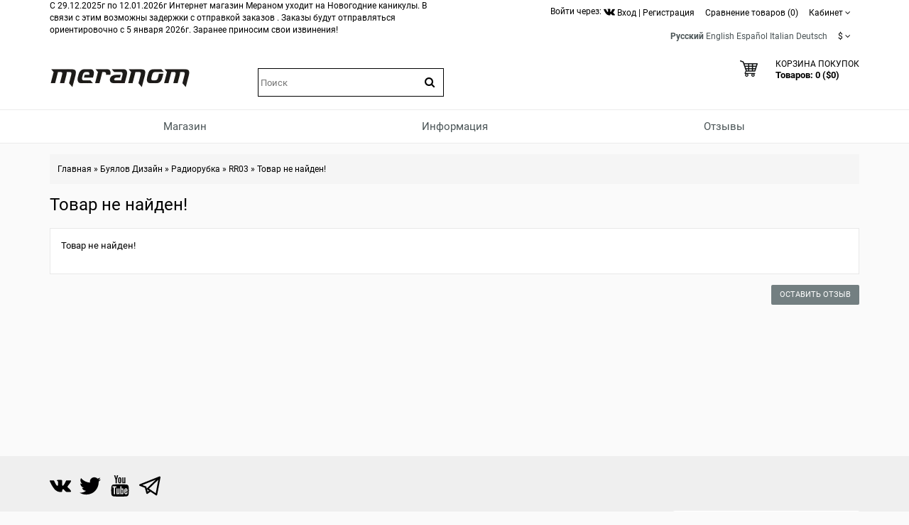

--- FILE ---
content_type: text/html; charset=utf-8
request_url: https://meranom.com/ru/buyalov/radioroom/radioroom-rr03/buyalov-design-buyalov-rr03-akula-watch-black-leather-strap.html
body_size: 13235
content:
<!DOCTYPE html>
<html  dir="ltr" lang="ru">
<head>
<meta name="viewport" content="width=device-width, initial-scale=1">
<meta charset="UTF-8" />
<meta name="yandex-verification" content="61cc64ebe04f1f63" />

       <title>Товар не найден!</title>
        
  <base href="https://meranom.com/" />

<link rel="alternate" hreflang="ru" href="https://meranom.com/ru/buyalov/radioroom/radioroom-rr03/buyalov-design-buyalov-rr03-akula-watch-black-leather-strap.html" />
<link rel="alternate" hreflang="en" href="https://meranom.com/en/buyalov/radioroom/radioroom-rr03/buyalov-design-buyalov-rr03-akula-watch-black-leather-strap.html" />
<link rel="alternate" hreflang="es" href="https://meranom.com/es/buyalov/radioroom/radioroom-rr03/buyalov-design-buyalov-rr03-akula-watch-black-leather-strap.html" />
<link rel="alternate" hreflang="it" href="https://meranom.com/it/buyalov/radioroom/radioroom-rr03/buyalov-design-buyalov-rr03-akula-watch-black-leather-strap.html" />
<link rel="alternate" hreflang="de" href="https://meranom.com/de/buyalov/radioroom/radioroom-rr03/buyalov-design-buyalov-rr03-akula-watch-black-leather-strap.html" />






<link href="https://vostokwatches.ru/image/data/Meranom_favicon_round.png" rel="icon" />

<link rel="apple-touch-icon" href="https://vostokwatches.ru/image/data/icons/apple-touch-icon.png">


<link rel="dns-prefetch" href="https://www.googletagmanager.com/">

<link rel="preconnect" href="https://vostokwatches.ru">
<link rel="dns-prefetch" href="https://vostokwatches.ru">



<link rel="stylesheet" type="text/css" href="https://vostokwatches.ru/catalog/view/javascript/dist/css/bootstrap.min.css" />

<!--copy css
catalog/view/theme/julytheme/stylesheet/stylesheet.css
catalog/view/theme/julytheme/stylesheet/julymenu.css
catalog/view/theme/julytheme/stylesheet/sprite.css
*******************************************-->
<link rel="stylesheet" type="text/css" href="https://vostokwatches.ru/catalog/view/theme/julytheme/stylesheet/all.css" />


<!--Color scheme 
*******************************************-->
 <!--
	 <link rel="stylesheet" type="text/css" href="https://vostokwatches.ru/catalog/view/theme/julytheme/stylesheet/style2.css" />
*******************************************-->

<!--videolink убрать


<link href="https://maxcdn.bootstrapcdn.com/font-awesome/4.7.0/css/font-awesome.min.css" rel="stylesheet" type="text/css" />
<link href='https://fonts.googleapis.com/css?family=Roboto:400,500,700&subset=latin,cyrillic&display=swap' rel='stylesheet' type='text/css'>


<script type="text/javascript" src="https://ajax.googleapis.com/ajax/libs/jquery/1.11.1/jquery.min.js"></script>
<link type="text/css" href="https://ajax.googleapis.com/ajax/libs/jqueryui/1.11.2/themes/redmond/jquery-ui.css" rel="stylesheet" />
<script type="text/javascript" src="https://ajax.googleapis.com/ajax/libs/jqueryui/1.11.2/jquery-ui.min.js"></script>



<script type="text/javascript" src="https://vostokwatches.ru/catalog/view/javascript/jquery/jquery-1.7.1.min.js"></script>

<script type="text/javascript" src="https://vostokwatches.ru/catalog/view/javascript/jquery/ui/jquery-ui-1.8.16.custom.min.js"></script>
<link rel="stylesheet" type="text/css" href="https://vostokwatches.ru/catalog/view/javascript/jquery/ui/themes/ui-lightness/jquery-ui-1.8.16.custom.css" />

<script src="https://code.jquery.com/jquery-migrate-1.4.1.js"></script>

<script src="https://code.jquery.com/jquery-1.12.4.js"></script>


<script src="https://code.jquery.com/jquery-3.0.0.js"></script>
<script src="https://code.jquery.com/jquery-migrate-3.3.1.js"></script>



<script type="text/javascript" src="https://vostokwatches.ru/catalog/view/javascript/jquery/jquery-3.5.1.js"></script>
<script type="text/javascript" src="https://vostokwatches.ru/catalog/view/javascript/jquery/jquery-migrate-3.3.0.js"></script>

*******************************************-->

<link href="https://vostokwatches.ru/catalog/view/theme/julytheme/stylesheet/fontawesome.css" rel="stylesheet" type="text/css" />
<link href="https://vostokwatches.ru/catalog/view/theme/julytheme/stylesheet/googlefonts.css" rel="stylesheet" type="text/css" />



<script src="https://vostokwatches.ru/catalog/view/javascript/jquery/jquery-1.12.4.min.js"></script>
<script src="https://vostokwatches.ru/catalog/view/javascript/jquery/jquery-migrate-1.4.1.js"></script>


<script type="text/javascript" src="https://vostokwatches.ru/catalog/view/javascript/jquery/jquery-ui-1.12.1/jquery-ui.min.js"></script>
<link rel="stylesheet" type="text/css" href="https://vostokwatches.ru/catalog/view/javascript/jquery/jquery-ui-themes-1.12.1/themes/ui-lightness/jquery-ui.min.css" />


<!-- убрать
<script type="text/javascript" src="https://vostokwatches.ru/catalog/view/javascript/waitlist.js"></script>

*******************************************-->
<script type="text/javascript" src="https://vostokwatches.ru/catalog/view/javascript/common2.js"></script>


 


<script type="text/javascript" src="https://vostokwatches.ru/catalog/view/theme/julytheme/js/main.js"  defer></script>
<script type="text/javascript" src="https://vostokwatches.ru/catalog/view/theme/julytheme/js/jquery.tipsy.js" defer></script>
<script type="text/javascript" src="https://vostokwatches.ru/catalog/view/theme/julytheme/js/responsive/enquire.min.js" defer></script>
<script type="text/javascript" src="https://vostokwatches.ru/catalog/view/theme/julytheme/js/responsive/jquery.touchwipe.js" defer></script>
<script type="text/javascript" src="https://vostokwatches.ru/catalog/view/javascript/dist/js/bootstrap.min.js"></script>









 <!--Top Control 
*******************************************-->
<script src="https://vostokwatches.ru/catalog/view/theme/julytheme/js/scroll/scrolltopcontrol.js" type="text/javascript"></script>
  <!--Fixed menu 
*******************************************-->
<script src="https://vostokwatches.ru/catalog/view/theme/julytheme/js/fixmenu.js" type="text/javascript"></script>
 
<!--[if IE 7]> 
<link rel="stylesheet" type="text/css" href="https://vostokwatches.ru/catalog/view/theme/default/stylesheet/ie7.css" />
<![endif]-->
<!--[if lt IE 7]>
<link rel="stylesheet" type="text/css" href="https://vostokwatches.ru/catalog/view/theme/default/stylesheet/ie6.css" />
<script type="text/javascript" src="https://vostokwatches.ru/catalog/view/javascript/DD_belatedPNG_0.0.8a-min.js"></script>
<script type="text/javascript">
DD_belatedPNG.fix('#logo img');
</script>
<![endif]-->


  
 
  
 
<style type="text/css">

  
 /*Buttons*/
 .box-product .cart a, .product-grid .cart a,.product-list .cart a{ background-color: #FF0000;}
                            
  .box-product .cart a:hover, .product-grid .cart a:hover, .product-list .cart a, .box-product .fastorder a:hover, .product-grid .fastorder a:hover,.product-list .fastorder a:hover,
  .box-product .quick-view a:hover, .product-grid .quick-view a:hover, .product-list .quick-view a:hover,.box-product .compare a:hover, .product-grid .compare a:hover, .product-list .compare a:hover,  
  .box-product .wishlist a:hover, .product-grid .wishlist a:hover,.product-list .wishlist a:hover, .product-compare a:hover,
  a.button:hover, input.button:hover, button.button:hover, .sidr input.sidr-class-button:hover,
  .carousel-control.left.jul:hover,.carousel-control.right.jul:hover, #topcontrol:hover,
  .jcarousel-skin-opencart .jcarousel-next-horizontal:hover, .jcarousel-skin-opencart .jcarousel-prev-horizontal:hover,
   #frm_subscribe .button:hover, .footer_widget_down:hover{ background-color: #23527C;}

   
   
    
     #container.container{ width:auto; background:transparent;}
                
   body{
	     
		/*backrgound*/
	    background-color: #FAFAFA;
				 		
		}
		
  
	/*show compare*/ 
  body{ color: #000000}
            
  h1, .welcome { color: #000000}
            
  .box .box-heading { color: #000000; }
               
  .htabs a, .htabs li, .htabs .subtab-show-all { color: #000000; }
     
  .breadcrumb a { color: #000000;}
                             
     #header{
          		 		}
   
	#header #cart .heading a > div{ background-image: url(https://vostokwatches.ru/image/data/svg/cart.svg); border:none;
	   width:25px;
    height:25px;
	}
	#header #cart .heading a > div:after{ content: "";}	
			   		
  
		#top{background-color: #FFFFFF; }
		#top #welcome a div, #compare-total2 div{color: #FFFFFF; }
     
  #header .toplink > div, #header .toplink > div > a, #top .contactinfo, #top .contactinfo a, #header #top .top_search_down{color: #000000;}
  #top #welcome a div, #compare-total2 div{background-color: #000000;}
     
   #header .toplink > div > a:hover, #top .contactinfo a:hover{color: #9C9C9C;}
     
   .topinfo .contactinfo, .topinfo .contactinfo a{color: #000000;}
                     
    .box-product .price, .product-grid .price, .product-info .price {color: #FF0000;}
                  
   .product-info .cart a.button {background-color: #FF0000;}
          
   .product-info .cart a.button:hover {background-color: #FF1F0F;border-color: #FF1F0F;}
                  
   .product-grid > div:hover > div,.box-product > div:hover > div, .product-list > div:hover {	-webkit-box-shadow: 0px 0px 1px 1px #FFFFFF inset ;
	-moz-box-shadow: 0px 0px 1px 1px #FFFFFF inset ;
	box-shadow:inset 0px 0px 1px 1px #FFFFFF;}
                                                                           
#footer .custom-footer, #footer .custom-footer a {color: #000000;}
     
#footer .custom-footer{background-color: #EFEFEF;}
     #footer{
           
             background-color: #EFEFEF;
          		 		}	
 
#footer h3 {color: #000000;}
  	
  
#footer a {color: #000000;}
   
   
#footer a:hover {color: #23527C;}
   
   
#footer {color: #000000;}
      
#powered, #powered a, #powered a:hover {color: #000000;}
      
#powered {background-color: #EFEFEF;}
   
    
   /*footer login*/
#footer .footer-account, #footer .footer-account a, #footer .footer-account h3, #footer .footer-account a:hover {color: #000000;}
      
#footer .footer-account {background-color: #FFFFFF;}
   
   
  /*newsletter*/
#frm_subscribe .button {color: #FFFFFF;}
      
#frm_subscribe .button {background-color: #000000;}
   
    
   #topcontrol {background-color: #000000;}
      
   #topcontrol {color: #FFFFFF;}
   
    
        
     
     
     
   
    		  	
    
    
    
      
 .zoomContainer, .product-zoom {display: none !important;}
   		  	   	  																					
  
</style>
 
<!-- Google Analytics -->
<script>
(function(i,s,o,g,r,a,m){i['GoogleAnalyticsObject']=r;i[r]=i[r]||function(){
(i[r].q=i[r].q||[]).push(arguments)},i[r].l=1*new Date();a=s.createElement(o),
m=s.getElementsByTagName(o)[0];a.async=1;a.src=g;m.parentNode.insertBefore(a,m)
})(window,document,'script','//www.google-analytics.com/analytics.js','ga');

ga('create', 'UA-28436540-1', 'auto');  // Replace with your property ID.
ga('send', 'pageview');

</script>
<!-- End Google Analytics --><script type="text/javascript">window.dataLayer = window.dataLayer || [];</script>
 

							<script>
								$(function(){
									var i = (!!$("#livesearch").length ? $("#livesearch") : $("<ul id='livesearch'></ul>") ), s = $("#header [name=search]");
									function repositionLivesearch() { i.css({ top: (s.offset().top+s.outerHeight()), left:s.offset().left, width: s.outerWidth() }); }
									$(window).resize(function(){ repositionLivesearch(); });
									s.keyup(function(e){
										switch (e.keyCode) {
											case 13:
												$(".active", i).length && (window.location = $(".active a", i).attr("href"));
												return false;
											break;
											case 40:
												($(".active", i).length ? $(".active", i).removeClass("active").next().addClass("active") : $("li:first", i).addClass("active"))
												return false;
											break;
											case 38:
												($(".active", i).length ? $(".active", i).removeClass("active").prev().addClass("active") : $("li:last", i).addClass("active"))
												return false;
											break;
											default:
												var query = s.val();
												if (query.length > 2) {
													$.getJSON(
														"https://meranom.com/?route=product/search/livesearch&search=" + query,
														function(data) {
															i.empty();
															$.each(data, function( k, v ) { i.append("<li><a href='"+v.href+"'><img src='"+v.img+"' alt='"+v.name+"'><span>"+v.name+(v.model ? "<small>"+v.model+"</small>" : '')+"</span><em>"+(v.price ? v.price : '')+"</em></a></li>") });
															i.remove(); $("body").prepend(i); repositionLivesearch();
														}
													);
												} else {
													i.empty();
												}
										}
									}).blur(function(){ setTimeout(function(){ i.hide() },500); }).focus(function(){ repositionLivesearch(); i.show(); });
								});
							</script>
							<style>
								[name=search] {
									outline: none;
								}
								#livesearch, #livesearch * {
									margin: 0;
									padding: 0;
									list-style: none;
								}
								#livesearch {
									position: absolute;
									width: 200px;
									top: 0px;
									background: #ffffff;
									z-index: 100;
									box-shadow: 0px 10px 30px rgba(0,0,0,.5);
								}
								#livesearch li {
									border-top: 1px solid #eeeeee;
								}
								#livesearch a {
									display: block;
									clear: both;
									overflow: hidden;
									line-height: 20px;
									padding: 10px;
									text-decoration: none;
								}
								#livesearch a:hover, #livesearch li.active a {
									background: #38B0E3;
									color: #ffffff;
								}
								#livesearch img {
									float: left;
									width: 50px;
									height: 50px;
									margin-right: 10px;
								}
								#livesearch img[src=''] {
									display: none;
								}
								.more {
									text-align: center;
								}
								#livesearch a em {
									display: block;
									color: #888888;
									font-style: normal;
									font-weight: bold;
								}
								#livesearch a:hover em, #livesearch li.active a em {
									color: white;
								}
								#livesearch strike {
									color: #aaaaaa;
								}
								#livesearch a:hover strike {
									color: lightblue;
								}
								#livesearch small {
									display: block;
								}
							</style>
                        

<script data-not_optimize="true">
// WEBP detect by sitecreator (c) 2019 https://sitecreator.ru webp_detect.js ver. 2.1.1
// Code Developer Malyutin R. A. All rights reserved.
(function() {
  if(typeof (window.sitecreator_hasWebP) !== 'object') window.sitecreator_hasWebP = {val: null};

  var usA = navigator.userAgent;
  var s;
  if(usA.match(/windows|android/i) !== null) if((s = usA.match(/(Chrome|Firefox)\/(\d{2,3})\./i)) !== null) {
    // console.log(s);
    var br = s[1].toLowerCase();
    var ver = s[2];
    if((br === "chrome" &&   ver >= 32) || br === "firefox" && ver >= 65) {
      window.sitecreator_hasWebP.val = true; // сработает если еще нет куки
      console.log('webp on start= ok');
    }
  }

  var cookie_hasWebP = document.cookie.match(/\bsitecreator_hasWebP=1\b;?/);
  if(cookie_hasWebP !== null) window.sitecreator_hasWebP.val = true;

  var img = new Image();
  img.onerror = function() {
    document.cookie = "sitecreator_hasWebP=0; path=/";
    window.sitecreator_hasWebP.val = false;
    console.log('webp = bad');
  };
  // работает асинхроннно. в Хроме сработает сразу и до DOMContentLoaded, в FF - в конце (после DOMContentLoaded)
  img.onload = function() {
    if (img.width === 2 && img.height === 1) {
      document.cookie = "sitecreator_hasWebP=1; path=/";
      window.sitecreator_hasWebP.val = true;
      console.log('webp = ok');
    }};
  img.src = "[data-uri]";
})();



function funWebpOrNot2(tag, n) {
  // console.log('funWebpOrNot2, document.readyState= ' + document.readyState);
  // var me = document.currentScript;  // будет null если тег <script> добвлен динамически после document.readyState === complete
  if(typeof n == "undefined" || n === null) return;
  var me = document.getElementById('scwebp' + n);
  if (me === null) return;  // null - если элемент не существует. выходим без отображения картинки

  // перестраховка, т.к. id уже уникальный в каждый отрезок времени
  // на случай динамического создания на стр. <script>. Для одного запроса по http исключено дублирование id, да и js не выполняются параллельно
  if(typeof me.removeAttribute) me.removeAttribute('id');

  if ((typeof (window.sitecreator_hasWebP) === 'undefined' || !window.sitecreator_hasWebP.val)) { // not webp
    tag = tag.replace(/\.webp(['"\s])/g, '$1');
  }

  if(document.readyState === 'loading') {
    document.write(tag);
    // удалим узел чтобы не мешал (чему, где  и когда?) удаление - лишняя операция и перестроение дерева DOM
    //  подстраховка на гипотетический случай 2-го запуска одного и того же блока <script>, что невозможно после удаления его id, который к тому же уникален
    if (typeof me.remove === 'function') me.remove(); // старые браузеры не знают
    me = null; //отправляется к сборщику мусора
  }
  else me.insertAdjacentHTML("afterend", tag);  // метод поддерживается всеми зверями

}

function funWebpOrNot22(v) {
  if(typeof v === 'object') {
    funWebpOrNot2(v[0], v[1]);
  }
}

// на случай если в ускорителе включена оптимизация JS и все скрипты перемещаются в конец страницы
function funWebpOrNot3(tag, n) {
  // console.log('funWebpOrNot2, document.readyState= ' + document.readyState);
  // var me = document.currentScript;  // будет null если тег <script> добвлен динамически после document.readyState === complete
  if(typeof n == "undefined" || n === null) return;
  var me = document.getElementById('scwebp' + n); //
  var ns = document.getElementById('nswebp' + n); // элемент <noscript>
  if (me === null || ns === null) return;  // null - если элемент не существует. выходим без отображения картинки

  // перестраховка, т.к. id уже уникальный в каждый отрезок времени
  // на случай динамического создания на стр. <script>. Для одного запроса по http исключено дублирование id, да и js не выполняются параллельно
  // if(typeof me.removeAttribute) me.removeAttribute('id');

  if ((typeof (window.sitecreator_hasWebP) === 'undefined' || !window.sitecreator_hasWebP.val)) { // not webp
    tag = tag.replace(/\.webp(['"\s])/g, '$1');
  }
  ns.insertAdjacentHTML("afterend", tag);  // метод поддерживается всеми зверями
}

function funWebpOrNot33(v) {
  if(typeof v === 'object') {
    funWebpOrNot2(v[0], v[1]);
  }
}
</script>

<script data-not_optimize="true">
var lazyl_remove_w_h_stcrtr = false;

// WEBP Lazy Load by sitecreator (c) 2019-2020 https://sitecreator.ru lazyload_sitecreator.js
function LazyLoadStcrtr() {
  var config = {
    root: null,
    rootMargin: '0px',
    threshold: [0.2]
  };

  var w_or_h = 812; 
  var mobile_screen = typeof window.screen.width === "number" && (window.screen.width <= w_or_h && window.screen.height <= w_or_h);
  if(mobile_screen) console.log('mobile_screen');
  var observer;

  if (typeof window.IntersectionObserver === 'function') {
    observer = new IntersectionObserver(function(entries, self) {
      Array.prototype.forEach.call(entries, function (entry) {
        if (entry.isIntersecting) {
          // console.log(entry);
          var img = entry.target;
          self.unobserve(img);
          setSrc(img);
        }
      });
    }, config);
  }

  var busy = false;

  this.lazyReStart = function() {
    if(busy) return;
    busy = true;
    var imgs = document.querySelectorAll("img[data-src]");
    if(typeof observer === 'object') {
      // observer.disconnect(); // вредно, т.к. перестает работать config
      Array.prototype.forEach.call(imgs, function (img) {
        observer.observe(img);
      });
    } else Array.prototype.forEach.call(imgs, function (img) {
      setSrc(img);
    });
    busy = false;
  };

  function setSrc(img) {
    var src = img.getAttribute('data-src');
    var srclow = img.getAttribute('data-srclow');
    if (src) {
      if(mobile_screen && srclow) img.src = srclow;
      else img.src = src;
      img.removeAttribute('data-src');

      if(typeof lazyl_remove_w_h_stcrtr !== 'undefined' && lazyl_remove_w_h_stcrtr) {
        img.removeAttribute('width');
        img.removeAttribute('height');
      }
    }
  }

}


// WEBP Lazy Load by sitecreator (c) 2019 https://sitecreator.ru lazyload_start.js


(function() {
  var lazy = new LazyLoadStcrtr();
  var lazyReStart = lazy.lazyReStart;
  document.addEventListener("DOMContentLoaded", lazyReStart);
  setInterval(lazyReStart, 100);
})();

</script>
</head>
<body>

 

<div id="container" class="container">
<div id="header" class="default">

    <div id="top">
    <div class="container">
     <div class="row">  
      
     <div class="col-xs-12 col-md-6">
     
	
          
	 
                 
           

С 29.12.2025г по 12.01.2026г Интернет магазин Мераном уходит на Новогодние каникулы.
В связи с этим возможны задержки с отправкой заказов . Заказы будут отправляться ориентировочно с 5 января 2026г. Заранее приносим свои извинения!
 

    </div>

     
   <div class="col-xs-12 col-md-6 toplink">
   
        

         <noindex>Войти через: <a href="https://meranom.com/vk-login" rel="nofollow"><img src="https://vostokwatches.ru/image/data/social/vk-logo.png.webp" width="16" height="16"  alt="Войти с помощью Vk"></a></noindex> 
          
        <div id="welcome" class="btn-group">  
                 <a href="https://meranom.com/ru/login/"><div title="Вход"></div><span>Вход</span></a> | <a href="https://meranom.com/ru/simpleregister/"><div title="Регистрация"></div><span>Регистрация</span></a>                </div>
                
           
                  <div class="btn-group">  
         <a href="https://meranom.com/ru/compare-products/" id="compare-total2"><div title="Сравнение товаров (0)"></div><span>Сравнение товаров (0)</span></a>
         </div>                  
           
        <div class="btn-group account-drop">
            <div data-toggle="dropdown"><span> Кабинет</span>&nbsp;<i class="fa fa-angle-down"></i></div>
            <ul class="dropdown-menu setting-menu">
             <li id="wishlist"><a href="https://meranom.com/ru/wishlist/" id="wishlist-total">Закладки (0)</a></li>
             <li><a href="https://meranom.com/ru/my-account/">Постоянный покупатель</a></li>
             <li> <a href="https://meranom.com/ru/simplecheckout/">Корзина покупок</a></li>
             <li><a href="https://meranom.com/ru/simplecheckout/">Оформление заказа</a></li>
             </ul>
         </div>	
                  
         <div class="btn-group">  
         
<form action="https://meranom.com/ru/index.php?route=module/language" method="post" enctype="multipart/form-data" id="language_form">
   <div id="language">
                                    <a title="Русский"><span class="selected-language">Русский</span></a>
                                                <a title="English" onclick="window.location = 'https://meranom.com/en/buyalov/radioroom/radioroom-rr03/buyalov-design-buyalov-rr03-akula-watch-black-leather-strap.html'">English</a>
                                                <a title="Español" onclick="window.location = 'https://meranom.com/es/buyalov/radioroom/radioroom-rr03/buyalov-design-buyalov-rr03-akula-watch-black-leather-strap.html'">Español</a>
                                                <a title="Italian" onclick="window.location = 'https://meranom.com/it/buyalov/radioroom/radioroom-rr03/buyalov-design-buyalov-rr03-akula-watch-black-leather-strap.html'">Italian</a>
                                                <a title="Deutsch" onclick="window.location = 'https://meranom.com/de/buyalov/radioroom/radioroom-rr03/buyalov-design-buyalov-rr03-akula-watch-black-leather-strap.html'">Deutsch</a>
                    
   </div>
</form>
        </div>
        
        <div class="btn-group"> 
        <form action="https://meranom.com/ru/index.php?route=module/currency" method="post" enctype="multipart/form-data" id="currency">
  <div class="btn-groups">
    <div class="dropdown-toggle" data-toggle="dropdown">
                    <span>$</span>
                <span class="top-text">Валюта</span><i class="fa fa-angle-down"></i>
    </div>
    <div class="dropdown-menu ">
        <div class="box-currency inner">
                                              <a class="currency-select" id="RUB">
                      Р.                  </a>
                                                            <a class="currency-select" id="USD">
                      $                  </a>
                                    </div>
    </div>
  </div>
  <input type="hidden" name="currency_code" value="" />
  <input type="hidden" name="redirect" value="https://meranom.com/ru/buyalov/radioroom/radioroom-rr03/buyalov-design-buyalov-rr03-akula-watch-black-leather-strap.html" />
</form>
        </div> 
        
        
       
          
  
  </div>
  </div>
    
    </div>
   </div>
    
   

   <div class="container">
      <div class="row">
      <!--1-->
      <div class="topinfo topinfosearch col-sm-12  col-md-3">
      
               
                <div id="logo">
                <a href="https://meranom.com/ru/"><img src="[data-uri]" data-src="https://vostokwatches.ru/image/data/meranom_logo.png.webp" width="198" height="28" title="Meranom Official Watch Store" alt="Meranom Official Watch Store" /></a>
                </div>
                
         

      </div>
      
   
     <!--2-->
     <div class="topinfo cap-center 
      col-md-3 col-xs-12  ">
        
                <div id="search">
              <div class="button-search"><i class="fa fa-search"></i></div>
              <input type="text" name="search" placeholder="Поиск" value="" />
              </div>
              
       
              
         
         
     </div>
     
    <!--3-->   
      
      <div class="topinfo col-xs-8 col-md-3">
      
              
       
      </div>
           
    
    <!--4-->
    <div class="topinfo col-xs-4  col-md-3 ">    
      <div id="cart">
  <div class="heading">
    <a title="Корзина покупок">
    <div></div> 
    <h4>Корзина покупок</h4>
     <span id="cart-top-fixed" style="display:none;"><i class="fa fa-check"></i></span>
     <span id="cart-total">Товаров: 0 ($0)</span> 
    </a></div>
  <div class="content">
        <div class="empty">В корзине пусто!</div>
      </div>
</div>    </div>
    
    </div>

</div>


<div class="menufix">
<div class="container">
<div id="mobile-header">
    <div id="responsive-menu-button"><i class="fa fa-bars"></i> Меню</div>
</div>
<div id="navigation">
    <div id="menu" class="nav july_menu_container"><span class="close"></span>
    <ul>
 
   
          

	    
	       
    <li class="md-3 jul-li "  > 
     
     
	    
        <a >
         
                 
        <span class="jl-text menu-span" >Магазин</span>
      </a>
 
       
		            
          
          
          
                    
          
          
                    
          
           
            
             
             
          
            <!--all categories-->
           <span class="arrow"></span>
           
           <div class="submenu first all-table drop-right">

          
           <ul class="allcategory-sub md-8">
                      
           
                    
          <li >
          
          <!--image--> 
           
          <ul class = "allcategory-img"> 
         <li><a href="https://meranom.com/ru/buyalov/"><img data-src="https://vostokwatches.ru/image/cache/data/buyalov/buyalov_design_site_2-100x100.png" alt="Буялов Дизайн" /></a></li>
          </ul> 
            
          <!--end image--> 
           
	       <a href="https://meranom.com/ru/buyalov/">Буялов Дизайн</a>

	
       
      <span class="arrow"></span>
      <div class="submenu"> 
       
                 
          <ul>
                    
                    <li><a href="https://meranom.com/ru/buyalov/radioroom/">Радиорубка</a>
         
            
           <!--sub-category 3-->                     
                    <span class="arrow"></span>
                     <div class="submenu"> 
                     <ul> 
                                           <li><a href="https://meranom.com/ru/buyalov/radioroom/radioroom01/">RR01</a></li>
                                            <li><a href="https://meranom.com/ru/buyalov/radioroom/rr02/">RR02</a></li>
                                            <li><a href="https://meranom.com/ru/buyalov/radioroom/radioroom-rr03/">RR03</a></li>
                                            <li><a href="https://meranom.com/ru/buyalov/radioroom/rr-accessories/">RR Аксессуары</a></li>
                                            </ul>
                      </div> 
             <!--send ub-category 3-->  
                            
                </li>
                    
          
                    <li><a href="https://meranom.com/ru/buyalov/airship/">Дирижабль</a>
         
                          
                </li>
                    
          
                    <li><a href="https://meranom.com/ru/buyalov/a67/">A67</a>
         
            
           <!--sub-category 3-->                     
                    <span class="arrow"></span>
                     <div class="submenu"> 
                     <ul> 
                                           <li><a href="https://meranom.com/ru/buyalov/a67/a67-bronze/">A67 Бронза</a></li>
                                            <li><a href="https://meranom.com/ru/buyalov/a67/a67-titanium/">A67 Титан</a></li>
                                            <li><a href="https://meranom.com/ru/index.php?route=product/category&amp;path=176_208_2751">A67 Сталь</a></li>
                                            </ul>
                      </div> 
             <!--send ub-category 3-->  
                            
                </li>
                    
          
                    <li><a href="https://meranom.com/ru/buyalov/nvch-20/">НВЧ-20</a>
         
                          
                </li>
                    
          
                    <li><a href="https://meranom.com/ru/buyalov/buyalov_%D1%81ompressor/">Компрессор</a>
         
                          
                </li>
                    
          
                    <li><a href="https://meranom.com/ru/buyalov/buyalov_classica/">Классика</a>
         
                          
                </li>
                    
          
                    <li><a href="https://meranom.com/ru/buyalov/modster/">Модстер</a>
         
                          
                </li>
                    
          
                    <li><a href="https://meranom.com/ru/buyalov/sevmorput/">Севморпуть</a>
         
                          
                </li>
                    
                  </ul>
         
          
       
         
       
           
      </div>
          </li>
      
   
	           
           
                    
          <li >
          
          <!--image--> 
           
          <ul class = "allcategory-img"> 
         <li><a href="https://meranom.com/ru/amphibian-classic/"><img data-src="https://vostokwatches.ru/image/cache/data/amphibian-100x100.png" alt="Часы Восток Амфибия Классика" /></a></li>
          </ul> 
            
          <!--end image--> 
           
	       <a href="https://meranom.com/ru/amphibian-classic/">Часы Восток Амфибия Классика</a>

	
       
      <span class="arrow"></span>
      <div class="submenu"> 
       
                 
          <ul>
                    
                    <li><a href="https://meranom.com/ru/amphibian-classic/amphibian-se/">Амфибия Спецсерия</a>
         
                          
                </li>
                    
          
                    <li><a href="https://meranom.com/ru/amphibian-classic/051/">051</a>
         
                          
                </li>
                    
          
                    <li><a href="https://meranom.com/ru/amphibian-classic/060/">060</a>
         
                          
                </li>
                    
          
                    <li><a href="https://meranom.com/ru/amphibian-classic/090/">090</a>
         
                          
                </li>
                    
          
                    <li><a href="https://meranom.com/ru/amphibian-classic/100/">100</a>
         
                          
                </li>
                    
          
                    <li><a href="https://meranom.com/ru/amphibian-classic/110/">110</a>
         
                          
                </li>
                    
          
                    <li><a href="https://meranom.com/ru/amphibian-classic/120/">120</a>
         
                          
                </li>
                    
          
                    <li><a href="https://meranom.com/ru/amphibian-classic/130a/">130</a>
         
                          
                </li>
                    
          
                    <li><a href="https://meranom.com/ru/index.php?route=product/category&amp;path=46_224">140</a>
         
                          
                </li>
                    
          
                    <li><a href="https://meranom.com/ru/index.php?route=product/category&amp;path=46_159">150</a>
         
                          
                </li>
                    
          
                    <li><a href="https://meranom.com/ru/amphibian-classic/160/">160</a>
         
                          
                </li>
                    
          
                    <li><a href="https://meranom.com/ru/amphibian-classic/17/">170</a>
         
                          
                </li>
                    
          
                    <li><a href="https://meranom.com/ru/amphibian-classic/200/">200</a>
         
                          
                </li>
                    
          
                    <li><a href="https://meranom.com/ru/amphibian-classic/420/">420</a>
         
                          
                </li>
                    
          
                    <li><a href="https://meranom.com/ru/amphibian-classic/610/">610</a>
         
                          
                </li>
                    
          
                    <li><a href="https://meranom.com/ru/amphibian-classic/670/">670</a>
         
                          
                </li>
                    
          
                    <li><a href="https://meranom.com/ru/amphibian-classic/710/">710</a>
         
                          
                </li>
                    
          
                    <li><a href="https://meranom.com/ru/amphibian-classic/720/">720</a>
         
                          
                </li>
                    
          
                    <li><a href="https://meranom.com/ru/amphibian-classic/740/">740</a>
         
                          
                </li>
                    
          
                    <li><a href="https://meranom.com/ru/amphibian-classic/880/">880</a>
         
                          
                </li>
                    
          
                    <li><a href="https://meranom.com/ru/amphibian-classic/900/">900</a>
         
                          
                </li>
                    
          
                    <li><a href="https://meranom.com/ru/amphibian-classic/910/">910</a>
         
                          
                </li>
                    
          
                    <li><a href="https://meranom.com/ru/amphibian-classic/960/">960</a>
         
                          
                </li>
                    
          
                    <li><a href="https://meranom.com/ru/amphibian-classic/bezels/">Безель</a>
         
                          
                </li>
                    
          
                    <li><a href="https://meranom.com/ru/amphibian-classic/bracelets/">Браслеты</a>
         
                          
                </li>
                    
          
                    <li><a href="https://meranom.com/ru/amphibian-classic/crowns/">Головки</a>
         
                          
                </li>
                    
          
                    <li><a href="https://meranom.com/ru/amphibian-classic/cases/">Корпуса</a>
         
                          
                </li>
                    
          
                    <li><a href="https://meranom.com/ru/amphibian-classic/casebacks/">Крышки</a>
         
                          
                </li>
                    
          
                    <li><a href="https://meranom.com/ru/amphibian-classic/movements/">Механизмы</a>
         
                          
                </li>
                    
          
                    <li><a href="https://meranom.com/ru/amphibian-classic/straps/">Ремешки</a>
         
                          
                </li>
                    
          
                    <li><a href="https://meranom.com/ru/amphibian-classic/hands/">Стрелки</a>
         
                          
                </li>
                    
          
                    <li><a href="https://meranom.com/ru/amphibian-classic/dials/">Циферблаты</a>
         
                          
                </li>
                    
          
                    <li><a href="https://meranom.com/ru/amphibian-classic/spare-parts/">Запчасти Восток</a>
         
                          
                </li>
                    
                  </ul>
         
          
       
         
       
           
      </div>
          </li>
      
   
	           
           
                    
          <li >
          
          <!--image--> 
           
          <ul class = "allcategory-img"> 
         <li><a href="https://meranom.com/ru/komandirskie-classic/"><img data-src="https://vostokwatches.ru/image/cache/data/komandirskie-100x100.png" alt="Командирские Классика" /></a></li>
          </ul> 
            
          <!--end image--> 
           
	       <a href="https://meranom.com/ru/komandirskie-classic/">Командирские Классика</a>

	
       
      <span class="arrow"></span>
      <div class="submenu"> 
       
                 
          <ul>
                    
                    <li><a href="https://meranom.com/ru/komandirskie-classic/02/">02</a>
         
                          
                </li>
                    
          
                    <li><a href="https://meranom.com/ru/komandirskie-classic/03/">03</a>
         
                          
                </li>
                    
          
                    <li><a href="https://meranom.com/ru/komandirskie-classic/180/">18</a>
         
                          
                </li>
                    
          
                    <li><a href="https://meranom.com/ru/komandirskie-classic/21/">21</a>
         
                          
                </li>
                    
          
                    <li><a href="https://meranom.com/ru/komandirskie-classic/28/">28</a>
         
                          
                </li>
                    
          
                    <li><a href="https://meranom.com/ru/komandirskie-classic/43/">43</a>
         
                          
                </li>
                    
          
                    <li><a href="https://meranom.com/ru/komandirskie-classic/53/">53</a>
         
                          
                </li>
                    
          
                    <li><a href="https://meranom.com/ru/komandirskie-classic/65/">65 </a>
         
                          
                </li>
                    
          
                    <li><a href="https://meranom.com/ru/komandirskie-classic/81/">81</a>
         
                          
                </li>
                    
          
                    <li><a href="https://meranom.com/ru/komandirskie-classic/92/">92</a>
         
                          
                </li>
                    
          
                    <li><a href="https://meranom.com/ru/komandirskie-classic/95/">95</a>
         
                          
                </li>
                    
          
                    <li><a href="https://meranom.com/ru/komandirskie-classic/komandirskie-classic-watch-parts/">Запасные части Командирские Классика</a>
         
                          
                </li>
                    
                  </ul>
         
          
       
         
       
           
      </div>
          </li>
      
   
	           
           
                    
          <li >
          
          <!--image--> 
           
          <ul class = "allcategory-img"> 
         <li><a href="https://meranom.com/ru/attache/"><img data-src="https://vostokwatches.ru/image/cache/data/attache/attache-100x100-100x100.png" alt="Атташе" /></a></li>
          </ul> 
            
          <!--end image--> 
           
	       <a href="https://meranom.com/ru/attache/">Атташе</a>

	
       
      <span class="arrow"></span>
      <div class="submenu"> 
       
                 
          <ul>
                    
                    <li><a href="https://meranom.com/ru/index.php?route=product/category&amp;path=211_212">Pilot</a>
         
                          
                </li>
                    
          
                    <li><a href="https://meranom.com/ru/attache/pilot-chronograph/">Pilot Хронограф</a>
         
                          
                </li>
                    
          
                    <li><a href="https://meranom.com/ru/attache/deep-sea/">Deep Sea</a>
         
                          
                </li>
                    
          
                    <li><a href="https://meranom.com/ru/attache/pilot_2431/">Pilot 2431</a>
         
                          
                </li>
                    
          
                    <li><a href="https://meranom.com/ru/attache/attache-compressor/">Компрессор</a>
         
                          
                </li>
                    
          
                    <li><a href="https://meranom.com/ru/attache/open_space/">Open Space</a>
         
                          
                </li>
                    
                  </ul>
         
          
       
         
       
           
      </div>
          </li>
      
   
	           
           
                    
          <li >
          
          <!--image--> 
           
          <ul class = "allcategory-img"> 
         <li><a href="https://meranom.com/ru/amfibia/"><img data-src="https://vostokwatches.ru/image/cache/data/amfibia-100x100.png" alt="Амфибия" /></a></li>
          </ul> 
            
          <!--end image--> 
           
	       <a href="https://meranom.com/ru/amfibia/">Амфибия</a>

	
       
      <span class="arrow"></span>
      <div class="submenu"> 
       
                 
          <ul>
                    
                    <li><a href="https://meranom.com/ru/amfibia/reef/">Reef</a>
         
                          
                </li>
                    
          
                    <li><a href="https://meranom.com/ru/amfibia/turbina/">Турбина</a>
         
                          
                </li>
                    
          
                    <li><a href="https://meranom.com/ru/amfibia/amphibia-1967/">Амфибия 1967</a>
         
                          
                </li>
                    
          
                    <li><a href="https://meranom.com/ru/amfibia/scuba/">Scuba</a>
         
                          
                </li>
                    
          
                    <li><a href="https://meranom.com/ru/amfibia/red-sea/">Red Sea</a>
         
                          
                </li>
                    
          
                    <li><a href="https://meranom.com/ru/amfibia/black-sea/">Black Sea</a>
         
                          
                </li>
                    
          
                    <li><a href="https://meranom.com/ru/index.php?route=product/category&amp;path=39_194">Женские</a>
         
                          
                </li>
                    
          
                    <li><a href="https://meranom.com/ru/amfibia/amfibia-watch-parts/">Amfibia запасные части</a>
         
                          
                </li>
                    
                  </ul>
         
          
       
         
       
           
      </div>
          </li>
      
   
	           
           
                    
          <li >
          
          <!--image--> 
           
          <ul class = "allcategory-img"> 
         <li><a href="https://meranom.com/ru/vostok/"><img data-src="https://vostokwatches.ru/image/cache/data/vostok-100x100.png" alt="Часы Восток" /></a></li>
          </ul> 
            
          <!--end image--> 
           
	       <a href="https://meranom.com/ru/vostok/">Часы Восток</a>

	
       
      <span class="arrow"></span>
      <div class="submenu"> 
       
                 
          <ul>
                    
                    <li><a href="https://meranom.com/ru/vostok/megapolice/">Мегаполис</a>
         
                          
                </li>
                    
          
                    <li><a href="https://meranom.com/ru/vostok/kremlyovskie/">Кремлёвские</a>
         
                          
                </li>
                    
          
                    <li><a href="https://meranom.com/ru/vostok/540/">Ретро 540</a>
         
                          
                </li>
                    
          
                    <li><a href="https://meranom.com/ru/vostok/550/">Ретро 550</a>
         
                          
                </li>
                    
          
                    <li><a href="https://meranom.com/ru/vostok/partner/">Партнер</a>
         
                          
                </li>
                    
          
                    <li><a href="https://meranom.com/ru/vostok/titanium/">Титаниум</a>
         
                          
                </li>
                    
          
                    <li><a href="https://meranom.com/ru/vostok/breeze/">Бриз</a>
         
                          
                </li>
                    
          
                    <li><a href="https://meranom.com/ru/vostok/vostok-t/">Восток-Т</a>
         
                          
                </li>
                    
          
                    <li><a href="https://meranom.com/ru/vostok/58/">58</a>
         
                          
                </li>
                    
          
                    <li><a href="https://meranom.com/ru/vostok/ships-clock/">Часы судовые</a>
         
                          
                </li>
                    
          
                    <li><a href="https://meranom.com/ru/vostok/komandirskie/">Командирские</a>
         
            
           <!--sub-category 3-->                     
                    <span class="arrow"></span>
                     <div class="submenu"> 
                     <ul> 
                                           <li><a href="https://meranom.com/ru/vostok/komandirskie/komandirskie-k-46/">Командирские K-46</a></li>
                                            <li><a href="https://meranom.com/ru/vostok/komandirskie/komandirskie-k-65/">Командирские K-65</a></li>
                                            <li><a href="https://meranom.com/ru/vostok/komandirskie/komandirskie-k39/">Командирские К-39</a></li>
                                            <li><a href="https://meranom.com/ru/vostok/komandirskie/k39-quartz/">Командирские K-39 Кварц</a></li>
                                            <li><a href="https://meranom.com/ru/vostok/komandirskie/komandirskie-watch-parts/">Запасные части Командирские</a></li>
                                            </ul>
                      </div> 
             <!--send ub-category 3-->  
                            
                </li>
                    
                  </ul>
         
          
       
         
       
           
      </div>
          </li>
      
   
	           
           
                    
          <li >
          
          <!--image--> 
           
          <ul class = "allcategory-img"> 
         <li><a href="https://meranom.com/ru/slava/"><img data-src="https://vostokwatches.ru/image/cache/data/slava/logo-slava-100x100.png" alt="Слава" /></a></li>
          </ul> 
            
          <!--end image--> 
           
	       <a href="https://meranom.com/ru/slava/">Слава</a>

	
       
      <span class="arrow"></span>
      <div class="submenu"> 
       
                 
          <ul>
                    
                    <li><a href="https://meranom.com/ru/index.php?route=product/category&amp;path=240_2689">Коллекция часов Слава «БРАВО»</a>
         
                          
                </li>
                    
          
                    <li><a href="https://meranom.com/ru/index.php?route=product/category&amp;path=240_2690">Патриот</a>
         
                          
                </li>
                    
          
                    <li><a href="https://meranom.com/ru/index.php?route=product/category&amp;path=240_2691">Коллекция часов Слава «ТРАДИЦИЯ»</a>
         
                          
                </li>
                    
          
                    <li><a href="https://meranom.com/ru/index.php?route=product/category&amp;path=240_2692">Боевые пловцы</a>
         
                          
                </li>
                    
          
                    <li><a href="https://meranom.com/ru/index.php?route=product/category&amp;path=240_2693">5 стихий</a>
         
                          
                </li>
                    
          
                    <li><a href="https://meranom.com/ru/index.php?route=product/category&amp;path=240_2694">Авторские часы</a>
         
                          
                </li>
                    
          
                    <li><a href="https://meranom.com/ru/index.php?route=product/category&amp;path=240_2695">Смерш</a>
         
                          
                </li>
                    
          
                    <li><a href="https://meranom.com/ru/index.php?route=product/category&amp;path=240_2696">Группа А</a>
         
                          
                </li>
                    
          
                    <li><a href="https://meranom.com/ru/index.php?route=product/category&amp;path=240_2697">Диверсант</a>
         
                          
                </li>
                    
          
                    <li><a href="https://meranom.com/ru/index.php?route=product/category&amp;path=240_2698">Снайпер</a>
         
                          
                </li>
                    
          
                    <li><a href="https://meranom.com/ru/index.php?route=product/category&amp;path=240_2699">Группа А Юбилейная</a>
         
                          
                </li>
                    
          
                    <li><a href="https://meranom.com/ru/index.php?route=product/category&amp;path=240_2700">Профессионал</a>
         
                          
                </li>
                    
          
                    <li><a href="https://meranom.com/ru/index.php?route=product/category&amp;path=240_2701">Атака</a>
         
                          
                </li>
                    
          
                    <li><a href="https://meranom.com/ru/index.php?route=product/category&amp;path=240_2702">Коллекция часов Слава «ПРЕМЬЕР»</a>
         
                          
                </li>
                    
          
                    <li><a href="https://meranom.com/ru/index.php?route=product/category&amp;path=240_2703">Коллекция часов Слава «БИЗНЕС»</a>
         
                          
                </li>
                    
          
                    <li><a href="https://meranom.com/ru/index.php?route=product/category&amp;path=240_2704">Идеология</a>
         
                          
                </li>
                    
          
                    <li><a href="https://meranom.com/ru/index.php?route=product/category&amp;path=240_2705">Селена</a>
         
                          
                </li>
                    
          
                    <li><a href="https://meranom.com/ru/index.php?route=product/category&amp;path=240_2706">Концептуал</a>
         
                          
                </li>
                    
          
                    <li><a href="https://meranom.com/ru/index.php?route=product/category&amp;path=240_2707">Коллекция часов «ГАЛЕРЕЯ СЛАВЫ»</a>
         
                          
                </li>
                    
          
                    <li><a href="https://meranom.com/ru/index.php?route=product/category&amp;path=240_2708">Часы Слава «МИР»</a>
         
                          
                </li>
                    
          
                    <li><a href="https://meranom.com/ru/index.php?route=product/category&amp;path=240_2709">Часы Слава «ТЕЛЕВИЗОР»</a>
         
                          
                </li>
                    
          
                    <li><a href="https://meranom.com/ru/index.php?route=product/category&amp;path=240_2710">Часы Слава «ЭРА»</a>
         
                          
                </li>
                    
          
                    <li><a href="https://meranom.com/ru/index.php?route=product/category&amp;path=240_2711">Часы  Слава «САДКО»</a>
         
                          
                </li>
                    
          
                    <li><a href="https://meranom.com/ru/index.php?route=product/category&amp;path=240_2712">Часы Слава «РУССКАЯ RUЛЕТКА»</a>
         
                          
                </li>
                    
          
                    <li><a href="https://meranom.com/ru/index.php?route=product/category&amp;path=240_2713">Часы Слава «КГБ СССР»</a>
         
                          
                </li>
                    
          
                    <li><a href="https://meranom.com/ru/index.php?route=product/category&amp;path=240_2714">Телевизор Титан</a>
         
                          
                </li>
                    
          
                    <li><a href="https://meranom.com/ru/index.php?route=product/category&amp;path=240_2715">Часы Слава «КАПИТАН»</a>
         
                          
                </li>
                    
          
                    <li><a href="https://meranom.com/ru/index.php?route=product/category&amp;path=240_2716">Часы Слава «ДОКТОР»</a>
         
                          
                </li>
                    
          
                    <li><a href="https://meranom.com/ru/index.php?route=product/category&amp;path=240_2717">Часы Слава «АЙС»</a>
         
                          
                </li>
                    
          
                    <li><a href="https://meranom.com/ru/index.php?route=product/category&amp;path=240_2718">Часы Слава «АФАЛИНА»</a>
         
                          
                </li>
                    
          
                    <li><a href="https://meranom.com/ru/index.php?route=product/category&amp;path=240_2719">Часы «СЛАВА х ПРО ЧАСЫ»</a>
         
                          
                </li>
                    
          
                    <li><a href="https://meranom.com/ru/index.php?route=product/category&amp;path=240_2720">Коллекция часов Слава «СЕНАТ»</a>
         
                          
                </li>
                    
          
                    <li><a href="https://meranom.com/ru/index.php?route=product/category&amp;path=240_2721">Часы Слава «ГЛОРИЯ»</a>
         
                          
                </li>
                    
          
                    <li><a href="https://meranom.com/ru/index.php?route=product/category&amp;path=240_2722">Часы Спецназ «КОСМОНАВИГАТОР»</a>
         
                          
                </li>
                    
          
                    <li><a href="https://meranom.com/ru/index.php?route=product/category&amp;path=240_2723">Часы Слава «ЮБИЛЕЙНЫЕ»</a>
         
                          
                </li>
                    
          
                    <li><a href="https://meranom.com/ru/index.php?route=product/category&amp;path=240_2724">Часы Слава с гравировкой «ТЕЛЕВИЗОР»</a>
         
                          
                </li>
                    
          
                    <li><a href="https://meranom.com/ru/index.php?route=product/category&amp;path=240_2732">Часы Слава «Погоня»</a>
         
                          
                </li>
                    
          
                    <li><a href="https://meranom.com/ru/index.php?route=product/category&amp;path=240_2733">Часы Слава «РЕВОЛЮЦИЯ»</a>
         
                          
                </li>
                    
          
                    <li><a href="https://meranom.com/ru/index.php?route=product/category&amp;path=240_2738">Часы Спецназ «Боевые Пловцы»</a>
         
                          
                </li>
                    
          
                    <li><a href="https://meranom.com/ru/index.php?route=product/category&amp;path=240_2739">Часы Спецназ «5 стихий»</a>
         
                          
                </li>
                    
          
                    <li><a href="https://meranom.com/ru/index.php?route=product/category&amp;path=240_2740">Часы Спецназ «Смерш»</a>
         
                          
                </li>
                    
          
                    <li><a href="https://meranom.com/ru/index.php?route=product/category&amp;path=240_2741">Часы Спецназ «Группа А»</a>
         
                          
                </li>
                    
          
                    <li><a href="https://meranom.com/ru/index.php?route=product/category&amp;path=240_2742">Часы Спецназ «Диверсант»</a>
         
                          
                </li>
                    
          
                    <li><a href="https://meranom.com/ru/index.php?route=product/category&amp;path=240_2743">Часы Спецназ  «Снайпер»</a>
         
                          
                </li>
                    
          
                    <li><a href="https://meranom.com/ru/index.php?route=product/category&amp;path=240_2744">Часы Слава «САДКО»</a>
         
                          
                </li>
                    
          
                    <li><a href="https://meranom.com/ru/index.php?route=product/category&amp;path=240_2745">Часы Слава «ТАНК»</a>
         
                          
                </li>
                    
          
                    <li><a href="https://meranom.com/ru/index.php?route=product/category&amp;path=240_2746">Часы Слава «Слава России» турбийон</a>
         
                          
                </li>
                    
          
                    <li><a href="https://meranom.com/ru/index.php?route=product/category&amp;path=240_2747">Часы  Слава «МОСКВА»</a>
         
                          
                </li>
                    
          
                    <li><a href="https://meranom.com/ru/index.php?route=product/category&amp;path=240_2748">Часы Слава «Слава России» хронограф</a>
         
                          
                </li>
                    
          
                    <li><a href="https://meranom.com/ru/index.php?route=product/category&amp;path=240_2749">Часы Слава «Слава России»</a>
         
                          
                </li>
                    
          
                    <li><a href="https://meranom.com/ru/index.php?route=product/category&amp;path=240_2750">Часы Слава «АК»</a>
         
                          
                </li>
                    
                  </ul>
         
          
       
         
       
           
      </div>
          </li>
      
   
	           
           
                    
          <li >
          
          <!--image--> 
           
          <ul class = "allcategory-img"> 
         <li><a href="https://meranom.com/ru/sturmanskie/"><img data-src="https://vostokwatches.ru/image/cache/data/sturmanskie/sturmanskie_site-100x100.png" alt="Штурманские" /></a></li>
          </ul> 
            
          <!--end image--> 
           
	       <a href="https://meranom.com/ru/sturmanskie/">Штурманские</a>

	
       
      <span class="arrow"></span>
      <div class="submenu"> 
       
                 
          <ul>
                    
                    <li><a href="https://meranom.com/ru/sturmanskie/sturmanskie-gagarin/">Гагарин</a>
         
                          
                </li>
                    
          
                    <li><a href="https://meranom.com/ru/index.php?route=product/category&amp;path=201_203">Арктика</a>
         
                          
                </li>
                    
          
                    <li><a href="https://meranom.com/ru/sturmanskie/open_space/">Открытый Космос</a>
         
                          
                </li>
                    
          
                    <li><a href="https://meranom.com/ru/sturmanskie/sputnik/">Спутник</a>
         
                          
                </li>
                    
          
                    <li><a href="https://meranom.com/ru/sturmanskie/ocean/">Океан</a>
         
                          
                </li>
                    
          
                    <li><a href="https://meranom.com/ru/sturmanskie/dolphin/">Дельфин</a>
         
                          
                </li>
                    
                  </ul>
         
          
       
         
       
           
      </div>
          </li>
      
   
	           
           
                    
          <li >
          
          <!--image--> 
           
          <ul class = "allcategory-img"> 
         <li><a href="https://meranom.com/ru/sale/"><img data-src="https://vostokwatches.ru/image/cache/data/sale1-100x100.png" alt="Распродажа" /></a></li>
          </ul> 
            
          <!--end image--> 
           
	       <a href="https://meranom.com/ru/sale/">Распродажа</a>

	
          </li>
      
   
	     </ul>   
     
          </div>             
		            
                   

</li>

      
    <li class="md-3 jul-li "  > 
     
     
	    
        <a >
         
                 
        <span class="jl-text menu-span" >Информация</span>
      </a>
 
       
		            
          
          
          
                    
          
          
           <!--information-->
          <span class="arrow"></span>
          <div class="submenu first submenu-info drop-right">
          <ul>
		             
           <li><a href="https://meranom.com/ru/about_meranom.html">О нас</a></li>
             
                      
           <li><a href="https://meranom.com/ru/delivery_information.html">Информация о доставке и оплате заказов</a></li>
             
                      
           <li><a href="https://meranom.com/ru/why_buy_from_us.html">Почему лучше покупать часы &quot;Восток&quot; у нас</a></li>
             
                      
           <li><a href="https://meranom.com/ru/index.php?route=information/information&amp;information_id=3">Политика конфиденциальности</a></li>
             
                      
           <li><a href="https://meranom.com/ru/index.php?route=information/information&amp;information_id=5">Условия и гарантии</a></li>
             
                      
           <li><a href="https://meranom.com/ru/vostok%20watch%20instruction%20manual.html">Уход за часами</a></li>
             
                      </ul>
           </div>
		            
          
           
            
             
             
          
                     
                   

</li>

      
    <li class="md-3 jul-li "  > 
     
     
	    
        <a href="index.php?route=product/phototestimonial">
         
                 
        <span class="jl-text menu-span" >Отзывы</span>
      </a>
 
       
		            
          
          
          
                    
          
          
                    
          
           
            
             
             
          
                     
                   

</li>

      </ul>
  </div>
  </div>
  </div>

<div id="notification"></div>
</div>
</div><!--end header-->

  <div id="topcontent-header"></div>

<div class="container"><div id="content">  <div class="breadcrumb">
        <a href="https://meranom.com/ru/">Главная</a>
         &raquo; <a href="https://meranom.com/ru/buyalov/">Буялов Дизайн</a>
         &raquo; <a href="https://meranom.com/ru/buyalov/radioroom/">Радиорубка</a>
         &raquo; <a href="https://meranom.com/ru/buyalov/radioroom/radioroom-rr03/">RR03</a>
         &raquo; <a href="https://meranom.com/ru/buyalov/radioroom/radioroom-rr03/buyalov-design-buyalov-rr03-akula-watch-black-leather-strap.html">Товар не найден!</a>
      </div>
  <h1>Товар не найден!</h1>
  <div class="july-white">
  <div class="content">Товар не найден!</div>
  </div>
  <div class="buttons">
    <div class="right"><a href="https://meranom.com/ru/" class="button">Оставить отзыв</a></div>
  </div>
  </div>
</div>

  
  
 
<div id="footer" class="container-fluid" >
    

  <div class="custom-footer">
 
         <!--Network icons--> 
	   <div class="container">
 
    <ul class="web-icon">
            <li><a href="https://vk.com/meranomdotcom" target="_blank" rel="noopener"><img width="30" height="30" data-src="https://vostokwatches.ru/image/data/svg/vk.svg" alt="vk" title="vk"></a></li>
              <li><a href="https://twitter.com/MeranomStore" target="_blank" rel="noopener"><img width="30" height="30" data-src="https://vostokwatches.ru/image/data/svg/twitter.svg" alt="twitter" title="twitter"></a></li>
              <li><a href="https://www.youtube.com/channel/UCSOzmPbePK1CB9zZniwZQNw" target="_blank" rel="noopener"><img width="30" height="30" data-src="https://vostokwatches.ru/image/data/svg/youtube.svg" alt="youtube" title="youtube"></a></li>
              <li><a href="https://t.me/meranomdotcom" target="_blank" rel="noopener"><img width="30" height="30" data-src="https://vostokwatches.ru/image/data/svg/telegram-logo.svg" alt="Telegram" title="Telegram"></a></li>
      
   </ul>
      </div>
 
   <!--end Network icons--> 
    
    
  </div>
  
  
<div class="container"> 
<div class="row">
  <div class="col-lg-3 col-md-12 ">
  <!--Custom text-->
          	       
	                    
            
  </div>
 <div class="col-lg-6 col-md-9 col-sm-9"> 
 <div class="row">
  <div class="col-lg-6 col-md-6 col-sm-6 column">
  <!--information--> 
      <h3>Информация</h3>
    <ul>
            <li><a href="https://meranom.com/ru/payment.html">Оплата</a></li>
            <li><a href="https://meranom.com/ru/about_meranom.html">О нас</a></li>
            <li><a href="https://meranom.com/ru/delivery_information.html">Информация о доставке и оплате заказов</a></li>
            <li><a href="https://meranom.com/ru/why_buy_from_us.html">Почему лучше покупать часы &quot;Восток&quot; у нас</a></li>
            <li><a href="https://meranom.com/ru/index.php?route=information/information&amp;information_id=3">Политика конфиденциальности</a></li>
            <li><a href="https://meranom.com/ru/index.php?route=information/information&amp;information_id=5">Условия и гарантии</a></li>
            <li><a href="https://meranom.com/ru/vostok%20watch%20instruction%20manual.html">Уход за часами</a></li>
          </ul>  
      </div>

  <div class="col-lg-6 col-md-6 col-sm-6 column">
  <!--Extra-->
    <h3>Дополнительно</h3>
    <ul>
            <li><a href="https://meranom.com/ru/brands/">Производители</a></li>      
      
            <li><a href="https://meranom.com/ru/affiliates/">Партнёрская программа</a></li>      
            <li><a href="https://meranom.com/ru/specials/">Акции</a></li>      
            <li><a href="https://meranom.com/ru/contact-us/">Связаться с нами</a></li>      
            <li><a href="https://meranom.com/ru/request-return/">Возврат товара</a></li>      
             <li><a href="https://meranom.com/ru/sitemap/">Карта сайта</a></li>    </ul>
  </div>
  </div>
   <div class="row">
   <div class="col-lg-6 col-md-6 col-sm-6 contacts"> 
      
   </div>
    <div class="col-lg-6 col-md-6 col-sm-6"> 
    
         <!--Subscribe-->
      <h3>Подписка на новости</h3>

  <div id="frm_subscribe">
      <form name="subscribe" id="subscribe">
          <div class="input_bg"><input type="text" value="Email" name="subscribe_email" id="subscribe_email" onfocus="if(this.value=='Email'){this.value=''}" onblur="if(this.value==''){this.value='Email'}"></div>
          <div class="newsletter_footer_submit"><a class="button" onclick="email_subscribe()">Подписаться</a></div>
          <div style="display:none"><input type="text" value="" name="subscribe_name" id="subscribe_name"></div>
          <div id="subscribe_result"></div>
      </form>
  </div>

  <script type="text/javascript">
      function email_subscribe(){
          $.ajax({
              type: 'post',
              url: 'index.php?route=module/newslettersubscribe/subscribe',
              dataType: 'html',
              data:$("#subscribe").serialize(),
              success: function (html) {
                  eval(html);
              }
          });
      }

      function email_unsubscribe(){
          $.ajax({
              type: 'post',
              url: 'index.php?route=module/newslettersubscribe/unsubscribe',
              dataType: 'html',
              data:$("#subscribe").serialize(),
              success: function (html) {
                  eval(html);
              }
          });
      }
  </script>
         
        
    </div>
	</div>
  
  </div>
  
  
  <div class="col-lg-3 col-md-3 col-sm-3">

       
        
         
   
     <!--Account-->
  <div class="footer-account">
    <h3><i class="fa fa-sign-in"></i> Личный Кабинет</h3>
    <ul>
      <li><a href="https://meranom.com/ru/my-account/">Личный Кабинет</a></li>
      <li><a href="https://meranom.com/ru/order-history/">История заказов</a></li>
      <li class="link-wishlist"><a href="https://meranom.com/ru/wishlist/">Закладки</a></li>

                        
                                                            <li><a href="https://meranom.com/ru/waitlist/">Лист ожидания</a></li>
                                                    
                    
      <li><a href="https://meranom.com/ru/newsletter/">Рассылка</a></li>
    </ul>
  </div> 
  <!--end Account--> 
  
</div>


</div>
</div>
<div id="powered">
   <div class="container">
   <div class="pull-left">

      <ul class="payment-icon">
          <li><img  width="70" height="20" data-src="https://vostokwatches.ru/image/data/svg/pay/paypal.svg" alt="paypal" title="paypal"></li>
           <li><img  width="70" height="20" data-src="https://vostokwatches.ru/image/data/svg/pay/mastercard.svg" alt="mastercard" title="mastercard"></li>
           <li><img  width="70" height="20" data-src="https://vostokwatches.ru/image/data/svg/pay/qiwi.svg" alt="Qiwi" title="Qiwi"></li>
           <li><img  width="70" height="20" data-src="https://vostokwatches.ru/image/data/svg/pay/sb-online.svg" alt="Sberbank" title="Sberbank"></li>
           <li><img  width="70" height="20" data-src="https://vostokwatches.ru/image/data/svg/pay/visa.svg" alt="Visa" title="Visa"></li>
           <li><img  width="70" height="20" data-src="https://vostokwatches.ru/image/data/svg/pay/webmoney.svg" alt="Webmoney" title="Webmoney"></li>
           <li><img  width="70" height="20" data-src="https://vostokwatches.ru/image/data/svg/pay/Yandex_Money.svg" alt="Yandex money" title="Yandex money"></li>
           <li><img  width="70" height="20" data-src="https://vostokwatches.ru/image/data/svg/pay/mir-logo.svg" alt="MIR" title="MIR"></li>
           <li><img  width="70" height="20" data-src="https://vostokwatches.ru/image/data/svg/pay/JCB_logo.svg" alt="JCB" title="JCB"></li>
        </ul>
      


   </div>
   
    <div class="pull-right">
            



       
    </div>
   
   </div>
   </div>

</div>
</div>





<div id="topcontent" style="display:none;"><div class="container">
</div></div>
<script type="text/javascript"><!--
    //Layout 'topcontent'
    $('#topcontent-header').prepend($('#topcontent').html());
    $('#topcontent').remove();
//--></script>

<div id="sidebarLeft" class="sidebarLeft">
			<div class="scrollableArea" id="scrollableArea">
			</div>
</div>
<script type="text/javascript"><!--
  $("#scrollableArea").html($("#menu").html());

//--></script>



<script type="text/javascript">
                        function sendYandexEcommerce(array, action) {
                            if(typeof dataLayer == 'undefined')
                                return false;

                            if(action=="remove") {
                                var product = [{
                                    "id": array['metrika_product_id'],
                                    "name": array['metrika_product_name'],
                                    "price": array['metrika_product_price']
                                }];
                            } else {
                                var product = [{
                                    "id": array['metrika_product_id'],
                                    "name": array['metrika_product_name'],
                                    "price": array['metrika_product_price'],
                                    "brand": array['metrika_product_manufacturer'],
                                    "category": array['metrika_product_category'],
                                    "quantity": array['metrika_product_quantity']
                                }];
                            }

                            if(action=="remove")
                                dataLayer.push({"ecommerce": {"remove": {"products": product}}});
                            else
                                dataLayer.push({"ecommerce": {"add": {"products": product}}});
                        }
                    </script>

</body></html>